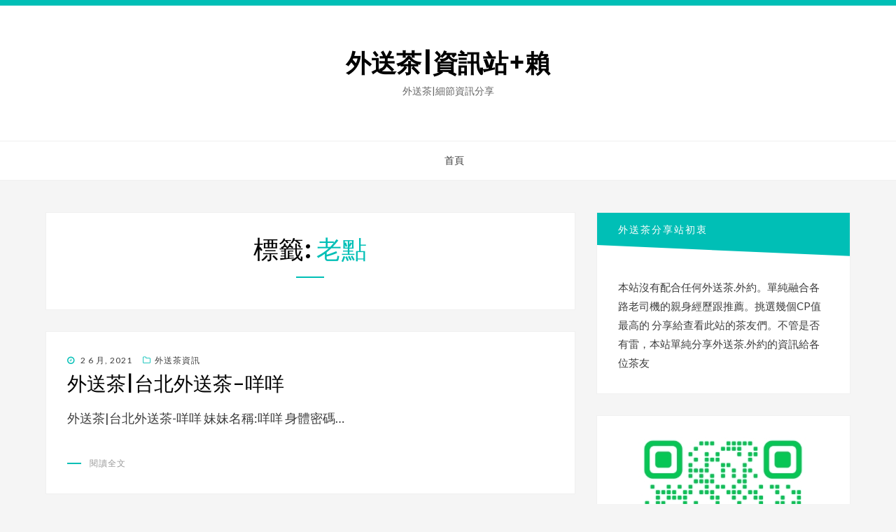

--- FILE ---
content_type: text/html; charset=UTF-8
request_url: https://ak66.net/tag/%E8%80%81%E9%BB%9E/
body_size: 39499
content:
<!DOCTYPE html>
<html lang="zh-TW">
<head>
<meta charset="UTF-8">
<meta name="viewport" content="width=device-width, initial-scale=1.0">
<link rel="profile" href="http://gmpg.org/xfn/11">
<link rel="pingback" href="https://ak66.net/xmlrpc.php" />

<meta name='robots' content='index, follow, max-image-preview:large, max-snippet:-1, max-video-preview:-1' />
	<style>img:is([sizes="auto" i], [sizes^="auto," i]) { contain-intrinsic-size: 3000px 1500px }</style>
	
	<!-- This site is optimized with the Yoast SEO plugin v16.1.1 - https://yoast.com/wordpress/plugins/seo/ -->
	<title>老點 彙整 - 外送茶|資訊站+賴</title>
	<link rel="canonical" href="https://ak66.net/tag/老點/" />
	<meta property="og:locale" content="zh_TW" />
	<meta property="og:type" content="article" />
	<meta property="og:title" content="老點 彙整 - 外送茶|資訊站+賴" />
	<meta property="og:url" content="https://ak66.net/tag/老點/" />
	<meta property="og:site_name" content="外送茶|資訊站+賴" />
	<meta name="twitter:card" content="summary_large_image" />
	<script type="application/ld+json" class="yoast-schema-graph">{"@context":"https://schema.org","@graph":[{"@type":"WebSite","@id":"https://ak66.net/#website","url":"https://ak66.net/","name":"\u5916\u9001\u8336|\u8cc7\u8a0a\u7ad9+\u8cf4","description":"\u5916\u9001\u8336|\u7d30\u7bc0\u8cc7\u8a0a\u5206\u4eab","potentialAction":[{"@type":"SearchAction","target":"https://ak66.net/?s={search_term_string}","query-input":"required name=search_term_string"}],"inLanguage":"zh-TW"},{"@type":"CollectionPage","@id":"https://ak66.net/tag/%e8%80%81%e9%bb%9e/#webpage","url":"https://ak66.net/tag/%e8%80%81%e9%bb%9e/","name":"\u8001\u9ede \u5f59\u6574 - \u5916\u9001\u8336|\u8cc7\u8a0a\u7ad9+\u8cf4","isPartOf":{"@id":"https://ak66.net/#website"},"breadcrumb":{"@id":"https://ak66.net/tag/%e8%80%81%e9%bb%9e/#breadcrumb"},"inLanguage":"zh-TW","potentialAction":[{"@type":"ReadAction","target":["https://ak66.net/tag/%e8%80%81%e9%bb%9e/"]}]},{"@type":"BreadcrumbList","@id":"https://ak66.net/tag/%e8%80%81%e9%bb%9e/#breadcrumb","itemListElement":[{"@type":"ListItem","position":1,"item":{"@type":"WebPage","@id":"https://ak66.net/","url":"https://ak66.net/","name":"\u9996\u9801"}},{"@type":"ListItem","position":2,"item":{"@type":"WebPage","@id":"https://ak66.net/tag/%e8%80%81%e9%bb%9e/","url":"https://ak66.net/tag/%e8%80%81%e9%bb%9e/","name":"\u8001\u9ede"}}]}]}</script>
	<!-- / Yoast SEO plugin. -->


<link rel='dns-prefetch' href='//fonts.googleapis.com' />
<link rel="alternate" type="application/rss+xml" title="訂閱《外送茶|資訊站+賴》&raquo; 資訊提供" href="https://ak66.net/feed/" />
<link rel="alternate" type="application/rss+xml" title="訂閱《外送茶|資訊站+賴》&raquo; 留言的資訊提供" href="https://ak66.net/comments/feed/" />
<link rel="alternate" type="application/rss+xml" title="訂閱《外送茶|資訊站+賴》&raquo; 標籤〈老點〉的資訊提供" href="https://ak66.net/tag/%e8%80%81%e9%bb%9e/feed/" />
<script type="text/javascript">
/* <![CDATA[ */
window._wpemojiSettings = {"baseUrl":"https:\/\/s.w.org\/images\/core\/emoji\/16.0.1\/72x72\/","ext":".png","svgUrl":"https:\/\/s.w.org\/images\/core\/emoji\/16.0.1\/svg\/","svgExt":".svg","source":{"concatemoji":"https:\/\/ak66.net\/wp-includes\/js\/wp-emoji-release.min.js?ver=6.8.3"}};
/*! This file is auto-generated */
!function(s,n){var o,i,e;function c(e){try{var t={supportTests:e,timestamp:(new Date).valueOf()};sessionStorage.setItem(o,JSON.stringify(t))}catch(e){}}function p(e,t,n){e.clearRect(0,0,e.canvas.width,e.canvas.height),e.fillText(t,0,0);var t=new Uint32Array(e.getImageData(0,0,e.canvas.width,e.canvas.height).data),a=(e.clearRect(0,0,e.canvas.width,e.canvas.height),e.fillText(n,0,0),new Uint32Array(e.getImageData(0,0,e.canvas.width,e.canvas.height).data));return t.every(function(e,t){return e===a[t]})}function u(e,t){e.clearRect(0,0,e.canvas.width,e.canvas.height),e.fillText(t,0,0);for(var n=e.getImageData(16,16,1,1),a=0;a<n.data.length;a++)if(0!==n.data[a])return!1;return!0}function f(e,t,n,a){switch(t){case"flag":return n(e,"\ud83c\udff3\ufe0f\u200d\u26a7\ufe0f","\ud83c\udff3\ufe0f\u200b\u26a7\ufe0f")?!1:!n(e,"\ud83c\udde8\ud83c\uddf6","\ud83c\udde8\u200b\ud83c\uddf6")&&!n(e,"\ud83c\udff4\udb40\udc67\udb40\udc62\udb40\udc65\udb40\udc6e\udb40\udc67\udb40\udc7f","\ud83c\udff4\u200b\udb40\udc67\u200b\udb40\udc62\u200b\udb40\udc65\u200b\udb40\udc6e\u200b\udb40\udc67\u200b\udb40\udc7f");case"emoji":return!a(e,"\ud83e\udedf")}return!1}function g(e,t,n,a){var r="undefined"!=typeof WorkerGlobalScope&&self instanceof WorkerGlobalScope?new OffscreenCanvas(300,150):s.createElement("canvas"),o=r.getContext("2d",{willReadFrequently:!0}),i=(o.textBaseline="top",o.font="600 32px Arial",{});return e.forEach(function(e){i[e]=t(o,e,n,a)}),i}function t(e){var t=s.createElement("script");t.src=e,t.defer=!0,s.head.appendChild(t)}"undefined"!=typeof Promise&&(o="wpEmojiSettingsSupports",i=["flag","emoji"],n.supports={everything:!0,everythingExceptFlag:!0},e=new Promise(function(e){s.addEventListener("DOMContentLoaded",e,{once:!0})}),new Promise(function(t){var n=function(){try{var e=JSON.parse(sessionStorage.getItem(o));if("object"==typeof e&&"number"==typeof e.timestamp&&(new Date).valueOf()<e.timestamp+604800&&"object"==typeof e.supportTests)return e.supportTests}catch(e){}return null}();if(!n){if("undefined"!=typeof Worker&&"undefined"!=typeof OffscreenCanvas&&"undefined"!=typeof URL&&URL.createObjectURL&&"undefined"!=typeof Blob)try{var e="postMessage("+g.toString()+"("+[JSON.stringify(i),f.toString(),p.toString(),u.toString()].join(",")+"));",a=new Blob([e],{type:"text/javascript"}),r=new Worker(URL.createObjectURL(a),{name:"wpTestEmojiSupports"});return void(r.onmessage=function(e){c(n=e.data),r.terminate(),t(n)})}catch(e){}c(n=g(i,f,p,u))}t(n)}).then(function(e){for(var t in e)n.supports[t]=e[t],n.supports.everything=n.supports.everything&&n.supports[t],"flag"!==t&&(n.supports.everythingExceptFlag=n.supports.everythingExceptFlag&&n.supports[t]);n.supports.everythingExceptFlag=n.supports.everythingExceptFlag&&!n.supports.flag,n.DOMReady=!1,n.readyCallback=function(){n.DOMReady=!0}}).then(function(){return e}).then(function(){var e;n.supports.everything||(n.readyCallback(),(e=n.source||{}).concatemoji?t(e.concatemoji):e.wpemoji&&e.twemoji&&(t(e.twemoji),t(e.wpemoji)))}))}((window,document),window._wpemojiSettings);
/* ]]> */
</script>
<style id='wp-emoji-styles-inline-css' type='text/css'>

	img.wp-smiley, img.emoji {
		display: inline !important;
		border: none !important;
		box-shadow: none !important;
		height: 1em !important;
		width: 1em !important;
		margin: 0 0.07em !important;
		vertical-align: -0.1em !important;
		background: none !important;
		padding: 0 !important;
	}
</style>
<link rel='stylesheet' id='wp-block-library-css' href='https://ak66.net/wp-includes/css/dist/block-library/style.min.css?ver=6.8.3' type='text/css' media='all' />
<style id='classic-theme-styles-inline-css' type='text/css'>
/*! This file is auto-generated */
.wp-block-button__link{color:#fff;background-color:#32373c;border-radius:9999px;box-shadow:none;text-decoration:none;padding:calc(.667em + 2px) calc(1.333em + 2px);font-size:1.125em}.wp-block-file__button{background:#32373c;color:#fff;text-decoration:none}
</style>
<style id='global-styles-inline-css' type='text/css'>
:root{--wp--preset--aspect-ratio--square: 1;--wp--preset--aspect-ratio--4-3: 4/3;--wp--preset--aspect-ratio--3-4: 3/4;--wp--preset--aspect-ratio--3-2: 3/2;--wp--preset--aspect-ratio--2-3: 2/3;--wp--preset--aspect-ratio--16-9: 16/9;--wp--preset--aspect-ratio--9-16: 9/16;--wp--preset--color--black: #000000;--wp--preset--color--cyan-bluish-gray: #abb8c3;--wp--preset--color--white: #ffffff;--wp--preset--color--pale-pink: #f78da7;--wp--preset--color--vivid-red: #cf2e2e;--wp--preset--color--luminous-vivid-orange: #ff6900;--wp--preset--color--luminous-vivid-amber: #fcb900;--wp--preset--color--light-green-cyan: #7bdcb5;--wp--preset--color--vivid-green-cyan: #00d084;--wp--preset--color--pale-cyan-blue: #8ed1fc;--wp--preset--color--vivid-cyan-blue: #0693e3;--wp--preset--color--vivid-purple: #9b51e0;--wp--preset--gradient--vivid-cyan-blue-to-vivid-purple: linear-gradient(135deg,rgba(6,147,227,1) 0%,rgb(155,81,224) 100%);--wp--preset--gradient--light-green-cyan-to-vivid-green-cyan: linear-gradient(135deg,rgb(122,220,180) 0%,rgb(0,208,130) 100%);--wp--preset--gradient--luminous-vivid-amber-to-luminous-vivid-orange: linear-gradient(135deg,rgba(252,185,0,1) 0%,rgba(255,105,0,1) 100%);--wp--preset--gradient--luminous-vivid-orange-to-vivid-red: linear-gradient(135deg,rgba(255,105,0,1) 0%,rgb(207,46,46) 100%);--wp--preset--gradient--very-light-gray-to-cyan-bluish-gray: linear-gradient(135deg,rgb(238,238,238) 0%,rgb(169,184,195) 100%);--wp--preset--gradient--cool-to-warm-spectrum: linear-gradient(135deg,rgb(74,234,220) 0%,rgb(151,120,209) 20%,rgb(207,42,186) 40%,rgb(238,44,130) 60%,rgb(251,105,98) 80%,rgb(254,248,76) 100%);--wp--preset--gradient--blush-light-purple: linear-gradient(135deg,rgb(255,206,236) 0%,rgb(152,150,240) 100%);--wp--preset--gradient--blush-bordeaux: linear-gradient(135deg,rgb(254,205,165) 0%,rgb(254,45,45) 50%,rgb(107,0,62) 100%);--wp--preset--gradient--luminous-dusk: linear-gradient(135deg,rgb(255,203,112) 0%,rgb(199,81,192) 50%,rgb(65,88,208) 100%);--wp--preset--gradient--pale-ocean: linear-gradient(135deg,rgb(255,245,203) 0%,rgb(182,227,212) 50%,rgb(51,167,181) 100%);--wp--preset--gradient--electric-grass: linear-gradient(135deg,rgb(202,248,128) 0%,rgb(113,206,126) 100%);--wp--preset--gradient--midnight: linear-gradient(135deg,rgb(2,3,129) 0%,rgb(40,116,252) 100%);--wp--preset--font-size--small: 13px;--wp--preset--font-size--medium: 20px;--wp--preset--font-size--large: 36px;--wp--preset--font-size--x-large: 42px;--wp--preset--spacing--20: 0.44rem;--wp--preset--spacing--30: 0.67rem;--wp--preset--spacing--40: 1rem;--wp--preset--spacing--50: 1.5rem;--wp--preset--spacing--60: 2.25rem;--wp--preset--spacing--70: 3.38rem;--wp--preset--spacing--80: 5.06rem;--wp--preset--shadow--natural: 6px 6px 9px rgba(0, 0, 0, 0.2);--wp--preset--shadow--deep: 12px 12px 50px rgba(0, 0, 0, 0.4);--wp--preset--shadow--sharp: 6px 6px 0px rgba(0, 0, 0, 0.2);--wp--preset--shadow--outlined: 6px 6px 0px -3px rgba(255, 255, 255, 1), 6px 6px rgba(0, 0, 0, 1);--wp--preset--shadow--crisp: 6px 6px 0px rgba(0, 0, 0, 1);}:where(.is-layout-flex){gap: 0.5em;}:where(.is-layout-grid){gap: 0.5em;}body .is-layout-flex{display: flex;}.is-layout-flex{flex-wrap: wrap;align-items: center;}.is-layout-flex > :is(*, div){margin: 0;}body .is-layout-grid{display: grid;}.is-layout-grid > :is(*, div){margin: 0;}:where(.wp-block-columns.is-layout-flex){gap: 2em;}:where(.wp-block-columns.is-layout-grid){gap: 2em;}:where(.wp-block-post-template.is-layout-flex){gap: 1.25em;}:where(.wp-block-post-template.is-layout-grid){gap: 1.25em;}.has-black-color{color: var(--wp--preset--color--black) !important;}.has-cyan-bluish-gray-color{color: var(--wp--preset--color--cyan-bluish-gray) !important;}.has-white-color{color: var(--wp--preset--color--white) !important;}.has-pale-pink-color{color: var(--wp--preset--color--pale-pink) !important;}.has-vivid-red-color{color: var(--wp--preset--color--vivid-red) !important;}.has-luminous-vivid-orange-color{color: var(--wp--preset--color--luminous-vivid-orange) !important;}.has-luminous-vivid-amber-color{color: var(--wp--preset--color--luminous-vivid-amber) !important;}.has-light-green-cyan-color{color: var(--wp--preset--color--light-green-cyan) !important;}.has-vivid-green-cyan-color{color: var(--wp--preset--color--vivid-green-cyan) !important;}.has-pale-cyan-blue-color{color: var(--wp--preset--color--pale-cyan-blue) !important;}.has-vivid-cyan-blue-color{color: var(--wp--preset--color--vivid-cyan-blue) !important;}.has-vivid-purple-color{color: var(--wp--preset--color--vivid-purple) !important;}.has-black-background-color{background-color: var(--wp--preset--color--black) !important;}.has-cyan-bluish-gray-background-color{background-color: var(--wp--preset--color--cyan-bluish-gray) !important;}.has-white-background-color{background-color: var(--wp--preset--color--white) !important;}.has-pale-pink-background-color{background-color: var(--wp--preset--color--pale-pink) !important;}.has-vivid-red-background-color{background-color: var(--wp--preset--color--vivid-red) !important;}.has-luminous-vivid-orange-background-color{background-color: var(--wp--preset--color--luminous-vivid-orange) !important;}.has-luminous-vivid-amber-background-color{background-color: var(--wp--preset--color--luminous-vivid-amber) !important;}.has-light-green-cyan-background-color{background-color: var(--wp--preset--color--light-green-cyan) !important;}.has-vivid-green-cyan-background-color{background-color: var(--wp--preset--color--vivid-green-cyan) !important;}.has-pale-cyan-blue-background-color{background-color: var(--wp--preset--color--pale-cyan-blue) !important;}.has-vivid-cyan-blue-background-color{background-color: var(--wp--preset--color--vivid-cyan-blue) !important;}.has-vivid-purple-background-color{background-color: var(--wp--preset--color--vivid-purple) !important;}.has-black-border-color{border-color: var(--wp--preset--color--black) !important;}.has-cyan-bluish-gray-border-color{border-color: var(--wp--preset--color--cyan-bluish-gray) !important;}.has-white-border-color{border-color: var(--wp--preset--color--white) !important;}.has-pale-pink-border-color{border-color: var(--wp--preset--color--pale-pink) !important;}.has-vivid-red-border-color{border-color: var(--wp--preset--color--vivid-red) !important;}.has-luminous-vivid-orange-border-color{border-color: var(--wp--preset--color--luminous-vivid-orange) !important;}.has-luminous-vivid-amber-border-color{border-color: var(--wp--preset--color--luminous-vivid-amber) !important;}.has-light-green-cyan-border-color{border-color: var(--wp--preset--color--light-green-cyan) !important;}.has-vivid-green-cyan-border-color{border-color: var(--wp--preset--color--vivid-green-cyan) !important;}.has-pale-cyan-blue-border-color{border-color: var(--wp--preset--color--pale-cyan-blue) !important;}.has-vivid-cyan-blue-border-color{border-color: var(--wp--preset--color--vivid-cyan-blue) !important;}.has-vivid-purple-border-color{border-color: var(--wp--preset--color--vivid-purple) !important;}.has-vivid-cyan-blue-to-vivid-purple-gradient-background{background: var(--wp--preset--gradient--vivid-cyan-blue-to-vivid-purple) !important;}.has-light-green-cyan-to-vivid-green-cyan-gradient-background{background: var(--wp--preset--gradient--light-green-cyan-to-vivid-green-cyan) !important;}.has-luminous-vivid-amber-to-luminous-vivid-orange-gradient-background{background: var(--wp--preset--gradient--luminous-vivid-amber-to-luminous-vivid-orange) !important;}.has-luminous-vivid-orange-to-vivid-red-gradient-background{background: var(--wp--preset--gradient--luminous-vivid-orange-to-vivid-red) !important;}.has-very-light-gray-to-cyan-bluish-gray-gradient-background{background: var(--wp--preset--gradient--very-light-gray-to-cyan-bluish-gray) !important;}.has-cool-to-warm-spectrum-gradient-background{background: var(--wp--preset--gradient--cool-to-warm-spectrum) !important;}.has-blush-light-purple-gradient-background{background: var(--wp--preset--gradient--blush-light-purple) !important;}.has-blush-bordeaux-gradient-background{background: var(--wp--preset--gradient--blush-bordeaux) !important;}.has-luminous-dusk-gradient-background{background: var(--wp--preset--gradient--luminous-dusk) !important;}.has-pale-ocean-gradient-background{background: var(--wp--preset--gradient--pale-ocean) !important;}.has-electric-grass-gradient-background{background: var(--wp--preset--gradient--electric-grass) !important;}.has-midnight-gradient-background{background: var(--wp--preset--gradient--midnight) !important;}.has-small-font-size{font-size: var(--wp--preset--font-size--small) !important;}.has-medium-font-size{font-size: var(--wp--preset--font-size--medium) !important;}.has-large-font-size{font-size: var(--wp--preset--font-size--large) !important;}.has-x-large-font-size{font-size: var(--wp--preset--font-size--x-large) !important;}
:where(.wp-block-post-template.is-layout-flex){gap: 1.25em;}:where(.wp-block-post-template.is-layout-grid){gap: 1.25em;}
:where(.wp-block-columns.is-layout-flex){gap: 2em;}:where(.wp-block-columns.is-layout-grid){gap: 2em;}
:root :where(.wp-block-pullquote){font-size: 1.5em;line-height: 1.6;}
</style>
<link rel='stylesheet' id='bandana-bootstrap-css' href='https://ak66.net/wp-content/themes/bandana/css/bootstrap.css?ver=6.8.3' type='text/css' media='all' />
<link rel='stylesheet' id='font-awesome-css' href='https://ak66.net/wp-content/plugins/elementor/assets/lib/font-awesome/css/font-awesome.min.css?ver=4.7.0' type='text/css' media='all' />
<link rel='stylesheet' id='bandana-fonts-css' href='https://fonts.googleapis.com/css?family=Lato%7CMerriweather+Sans%7CMontserrat&#038;subset=latin%2Clatin-ext' type='text/css' media='all' />
<link rel='stylesheet' id='bandana-style-css' href='https://ak66.net/wp-content/themes/bandana/style.css?ver=6.8.3' type='text/css' media='all' />
<script type="text/javascript" src="https://ak66.net/wp-includes/js/jquery/jquery.min.js?ver=3.7.1" id="jquery-core-js"></script>
<script type="text/javascript" src="https://ak66.net/wp-includes/js/jquery/jquery-migrate.min.js?ver=3.4.1" id="jquery-migrate-js"></script>
<link rel="https://api.w.org/" href="https://ak66.net/wp-json/" /><link rel="alternate" title="JSON" type="application/json" href="https://ak66.net/wp-json/wp/v2/tags/103" /><link rel="EditURI" type="application/rsd+xml" title="RSD" href="https://ak66.net/xmlrpc.php?rsd" />
<meta name="generator" content="WordPress 6.8.3" />
<!-- Analytics by WP-Statistics v13.0.8 - http://wp-statistics.com/ -->
<meta name="generator" content="Elementor 3.24.7; features: e_font_icon_svg, additional_custom_breakpoints, e_optimized_control_loading, e_element_cache; settings: css_print_method-external, google_font-enabled, font_display-swap">
			<style>
				.e-con.e-parent:nth-of-type(n+4):not(.e-lazyloaded):not(.e-no-lazyload),
				.e-con.e-parent:nth-of-type(n+4):not(.e-lazyloaded):not(.e-no-lazyload) * {
					background-image: none !important;
				}
				@media screen and (max-height: 1024px) {
					.e-con.e-parent:nth-of-type(n+3):not(.e-lazyloaded):not(.e-no-lazyload),
					.e-con.e-parent:nth-of-type(n+3):not(.e-lazyloaded):not(.e-no-lazyload) * {
						background-image: none !important;
					}
				}
				@media screen and (max-height: 640px) {
					.e-con.e-parent:nth-of-type(n+2):not(.e-lazyloaded):not(.e-no-lazyload),
					.e-con.e-parent:nth-of-type(n+2):not(.e-lazyloaded):not(.e-no-lazyload) * {
						background-image: none !important;
					}
				}
			</style>
			
	
	<link rel="alternate" type="application/rss+xml" title="RSS" href="https://ak66.net/rsslatest.xml" /></head>
<body class="archive tag tag-103 wp-theme-bandana group-blog hfeed has-site-branding has-right-sidebar has-excerpt elementor-default elementor-kit-438">
<div id="page" class="site-wrapper site">

		<header id="masthead" class="site-header" role="banner">
		<div class="container">
			<div class="row">
				<div class="col-xxl-12">

					<div class="site-header-inside-wrapper">
						<div class="site-branding-wrapper">
							<div class="site-logo-wrapper"></div>
							<div class="site-branding">
																	<p class="site-title"><a href="https://ak66.net/" title="外送茶|資訊站+賴" rel="home">外送茶|資訊站+賴</a></p>
								
																<p class="site-description">外送茶|細節資訊分享</p>
															</div>
						</div><!-- .site-branding-wrapper -->
					</div><!-- .site-header-inside-wrapper -->

				</div><!-- .col-xxl-12 -->
			</div><!-- .row -->
		</div><!-- .container -->
	</header><!-- #masthead -->

	<nav id="site-navigation" class="main-navigation" role="navigation">
		<div class="container">
			<div class="row">
				<div class="col-xxl-12">

					<div class="main-navigation-inside">

						<a class="skip-link screen-reader-text" href="#content">跳至主要內容</a>
						<div class="toggle-menu-wrapper">
							<a href="#header-menu-responsive" title="選單" class="toggle-menu-control">
								<span class="toggle-menu-label">選單</span>
							</a>
						</div>

						<div id="menu-1" class="site-header-menu"><ul class="header-menu sf-menu">
<li ><a href="https://ak66.net/">首頁</a></li></ul></div>

					</div><!-- .main-navigation-inside -->

				</div><!-- .col-xxl-12 -->
			</div><!-- .row -->
		</div><!-- .container -->
	</nav><!-- .main-navigation -->

	<div id="content" class="site-content">

	<div class="container">
		<div class="row">

			<section id="primary" class="content-area col-xs-12 col-sm-12 col-md-12 col-lg-8 col-xl-8 col-xxl-8">
				<main id="main" class="site-main" role="main">

				
					<header class="page-header">
						<h1 class="page-title">標籤: <span>老點</span></h1>					</header><!-- .page-header -->

					<div id="post-wrapper" class="post-wrapper">
										
						
<article id="post-241" class="post-241 post type-post status-publish format-standard hentry category-3 tag-101 tag-45 tag-56 tag-137 tag-bj tag-103">

	
	<div class="entry-content-wrapper">

				<div class="entry-meta entry-meta-header-before">
			<span class="posted-on"><span class="screen-reader-text">發佈日期:</span><a href="https://ak66.net/%e5%a4%96%e9%80%81%e8%8c%b6%e5%8f%b0%e5%8c%97%e5%a4%96%e9%80%81%e8%8c%b6-%e5%92%a9%e5%92%a9/" rel="bookmark"> <time class="entry-date published updated" datetime="2021-06-02T10:04:28+00:00">2 6 月, 2021</time></a></span><span class="cat-links first-category"><a href="https://ak66.net/category/%e5%a4%96%e9%80%81%e8%8c%b6%e8%b3%87%e8%a8%8a/">外送茶資訊</a></span>		</div><!-- .entry-meta -->
		
		<header class="entry-header">
			<h1 class="entry-title"><a href="https://ak66.net/%e5%a4%96%e9%80%81%e8%8c%b6%e5%8f%b0%e5%8c%97%e5%a4%96%e9%80%81%e8%8c%b6-%e5%92%a9%e5%92%a9/" rel="bookmark">外送茶|台北外送茶-咩咩</a></h1>		</header><!-- .entry-header -->

				<div class="entry-summary">
			<p>外送茶|台北外送茶-咩咩 妹妹名稱:咩咩 身體密碼&hellip;</p>
		</div><!-- .entry-summary -->
		
		<div class="more-link-wrapper">
			<a href="https://ak66.net/%e5%a4%96%e9%80%81%e8%8c%b6%e5%8f%b0%e5%8c%97%e5%a4%96%e9%80%81%e8%8c%b6-%e5%92%a9%e5%92%a9/" class="more-link">閱讀全文</a>
		</div><!-- .more-link-wrapper -->

	</div><!-- .entry-content-wrapper -->

</article><!-- #post-## -->

					
						
<article id="post-191" class="post-191 post type-post status-publish format-standard hentry category-3 tag-100 tag-104 tag-101 tag-82 tag-56 tag-102 tag-105 tag-9 tag-99 tag-103 tag-72">

	
	<div class="entry-content-wrapper">

				<div class="entry-meta entry-meta-header-before">
			<span class="posted-on"><span class="screen-reader-text">發佈日期:</span><a href="https://ak66.net/%e5%a4%96%e9%80%81%e8%8c%b6%e5%a4%96%e9%80%81%e8%8c%b6%e5%b0%88%e6%a5%ad%e8%a1%93%e8%aa%9e/" rel="bookmark"> <time class="entry-date published updated" datetime="2021-05-10T10:43:27+00:00">10 5 月, 2021</time></a></span><span class="cat-links first-category"><a href="https://ak66.net/category/%e5%a4%96%e9%80%81%e8%8c%b6%e8%b3%87%e8%a8%8a/">外送茶資訊</a></span>		</div><!-- .entry-meta -->
		
		<header class="entry-header">
			<h1 class="entry-title"><a href="https://ak66.net/%e5%a4%96%e9%80%81%e8%8c%b6%e5%a4%96%e9%80%81%e8%8c%b6%e5%b0%88%e6%a5%ad%e8%a1%93%e8%aa%9e/" rel="bookmark">外送茶|外送茶專業術語</a></h1>		</header><!-- .entry-header -->

				<div class="entry-summary">
			<p>外送茶專業術語 跟客服預約妹子的細節關於地點位置，&hellip;</p>
		</div><!-- .entry-summary -->
		
		<div class="more-link-wrapper">
			<a href="https://ak66.net/%e5%a4%96%e9%80%81%e8%8c%b6%e5%a4%96%e9%80%81%e8%8c%b6%e5%b0%88%e6%a5%ad%e8%a1%93%e8%aa%9e/" class="more-link">閱讀全文</a>
		</div><!-- .more-link-wrapper -->

	</div><!-- .entry-content-wrapper -->

</article><!-- #post-## -->

										</div><!-- .post-wrapper -->

					
				
				</main><!-- #main -->
			</section><!-- #primary -->

			<div id="site-sidebar" class="sidebar-area col-xs-12 col-sm-12 col-md-12 col-lg-4 col-xl-4 col-xxl-4">
	<div id="secondary" class="sidebar widget-area" role="complementary">
				<aside id="text-2" class="widget widget_text"><h2 class="widget-title">外送茶分享站初衷</h2>			<div class="textwidget"><p>本站沒有配合任何外送茶.外約。單純融合各路老司機的親身經歷跟推薦。挑選幾個CP值最高的 分享給查看此站的茶友們。不管是否有雷，本站單純分享外送茶.外約的資訊給各位茶友</p>
</div>
		</aside><aside id="block-19" class="widget widget_block widget_media_image"><div class="wp-block-image">
<figure class="aligncenter size-full"><a href="https://lin.ee/NjMmZMm"><img fetchpriority="high" decoding="async" width="242" height="238" src="https://ak66.net/wp-content/uploads/2025/06/WeChat-截圖_20250602181519.jpg" alt="" class="wp-image-2703"/></a></figure></div></aside><aside id="block-20" class="widget widget_block widget_text">
<p class="has-text-align-center">官方客服1號: @091phpno</p>
</aside><aside id="block-21" class="widget widget_block widget_media_image"><div class="wp-block-image">
<figure class="aligncenter size-full"><a href="https://lin.ee/o45qrCOI"><img decoding="async" width="241" height="241" src="https://ak66.net/wp-content/uploads/2025/06/WeChat-截圖_20250602181612.jpg" alt="" class="wp-image-2704" srcset="https://ak66.net/wp-content/uploads/2025/06/WeChat-截圖_20250602181612.jpg 241w, https://ak66.net/wp-content/uploads/2025/06/WeChat-截圖_20250602181612-150x150.jpg 150w" sizes="(max-width: 241px) 100vw, 241px" /></a></figure></div></aside><aside id="block-22" class="widget widget_block widget_text">
<p class="has-text-align-center">官方客服2號:@742jyhgq</p>
</aside><aside id="tag_cloud-2" class="widget widget_tag_cloud"><h2 class="widget-title">外送茶標籤</h2><div class="tagcloud"><a href="https://ak66.net/tag/69/" class="tag-cloud-link tag-link-67 tag-link-position-1" style="font-size: 22pt;" aria-label="69 (869 個項目)">69</a>
<a href="https://ak66.net/tag/cp%e5%80%bc%e9%ab%98/" class="tag-cloud-link tag-link-17 tag-link-position-2" style="font-size: 20.125pt;" aria-label="CP值高 (613 個項目)">CP值高</a>
<a href="https://ak66.net/tag/%e4%b8%ad%e5%b1%b1%e5%8d%80/" class="tag-cloud-link tag-link-14 tag-link-position-3" style="font-size: 11.125pt;" aria-label="中山區 (117 個項目)">中山區</a>
<a href="https://ak66.net/tag/%e5%85%a8%e5%a5%97/" class="tag-cloud-link tag-link-111 tag-link-position-4" style="font-size: 18.5pt;" aria-label="全套 (456 個項目)">全套</a>
<a href="https://ak66.net/tag/%e5%85%b1%e6%b5%b4/" class="tag-cloud-link tag-link-231 tag-link-position-5" style="font-size: 20.375pt;" aria-label="共浴 (641 個項目)">共浴</a>
<a href="https://ak66.net/tag/%e5%8f%a3%e7%88%86/" class="tag-cloud-link tag-link-101 tag-link-position-6" style="font-size: 21.125pt;" aria-label="口爆 (744 個項目)">口爆</a>
<a href="https://ak66.net/tag/%e5%8f%ab%e5%b0%8f%e5%a7%90/" class="tag-cloud-link tag-link-21 tag-link-position-7" style="font-size: 19.25pt;" aria-label="叫小姐 (518 個項目)">叫小姐</a>
<a href="https://ak66.net/tag/%e5%8f%ab%e5%b0%8f%e5%a7%90%e9%a3%af%e5%ba%97%e6%8e%a8%e8%96%a6/" class="tag-cloud-link tag-link-20 tag-link-position-8" style="font-size: 16pt;" aria-label="叫小姐飯店推薦 (285 個項目)">叫小姐飯店推薦</a>
<a href="https://ak66.net/tag/%e5%8f%b0%e4%b8%ad%e5%a4%96%e7%b4%84/" class="tag-cloud-link tag-link-24 tag-link-position-9" style="font-size: 15.5pt;" aria-label="台中外約 (261 個項目)">台中外約</a>
<a href="https://ak66.net/tag/%e5%8f%b0%e4%b8%ad%e5%a4%96%e9%80%81%e8%8c%b6/" class="tag-cloud-link tag-link-25 tag-link-position-10" style="font-size: 15.25pt;" aria-label="台中外送茶 (248 個項目)">台中外送茶</a>
<a href="https://ak66.net/tag/%e5%8f%b0%e4%b8%ad%e9%a3%af%e5%ba%97%e4%bc%91%e6%81%af/" class="tag-cloud-link tag-link-23 tag-link-position-11" style="font-size: 15.875pt;" aria-label="台中飯店休息 (282 個項目)">台中飯店休息</a>
<a href="https://ak66.net/tag/%e5%8f%b0%e5%8c%97%e5%a4%96%e9%80%81%e8%8c%b6/" class="tag-cloud-link tag-link-45 tag-link-position-12" style="font-size: 16.5pt;" aria-label="台北外送茶 (313 個項目)">台北外送茶</a>
<a href="https://ak66.net/tag/%e5%93%81%e9%ae%91/" class="tag-cloud-link tag-link-61 tag-link-position-13" style="font-size: 18pt;" aria-label="品鮑 (415 個項目)">品鮑</a>
<a href="https://ak66.net/tag/%e5%93%81%e9%b2%8d/" class="tag-cloud-link tag-link-267 tag-link-position-14" style="font-size: 12.375pt;" aria-label="品鲍 (148 個項目)">品鲍</a>
<a href="https://ak66.net/tag/%e5%a4%96%e7%b4%84/" class="tag-cloud-link tag-link-82 tag-link-position-15" style="font-size: 12.5pt;" aria-label="外約 (150 個項目)">外約</a>
<a href="https://ak66.net/tag/%e5%a4%96%e7%b4%84-com/" class="tag-cloud-link tag-link-83 tag-link-position-16" style="font-size: 13.75pt;" aria-label="外約.com (191 個項目)">外約.com</a>
<a href="https://ak66.net/tag/%e5%a4%96%e7%b4%84%e4%bc%91%e6%81%af/" class="tag-cloud-link tag-link-12 tag-link-position-17" style="font-size: 13.25pt;" aria-label="外約休息 (172 個項目)">外約休息</a>
<a href="https://ak66.net/tag/%e5%a4%96%e9%80%81%e8%8c%b6/" class="tag-cloud-link tag-link-56 tag-link-position-18" style="font-size: 16.625pt;" aria-label="外送茶 (321 個項目)">外送茶</a>
<a href="https://ak66.net/tag/%e5%a4%96%e9%80%81%e8%8c%b6%e4%bc%91%e6%81%af/" class="tag-cloud-link tag-link-11 tag-link-position-19" style="font-size: 15pt;" aria-label="外送茶休息 (237 個項目)">外送茶休息</a>
<a href="https://ak66.net/tag/%e5%a4%96%e9%80%81%e8%8c%b6%e5%ae%a2%e6%9c%8d/" class="tag-cloud-link tag-link-137 tag-link-position-20" style="font-size: 15.375pt;" aria-label="外送茶客服 (255 個項目)">外送茶客服</a>
<a href="https://ak66.net/tag/%e5%a4%96%e9%80%81%e8%8c%b6%e8%8e%8a/" class="tag-cloud-link tag-link-64 tag-link-position-21" style="font-size: 16.25pt;" aria-label="外送茶莊 (299 個項目)">外送茶莊</a>
<a href="https://ak66.net/tag/%e5%a4%96%e9%80%81%e8%8c%b6%e8%b3%87%e8%a8%8a%e7%ab%99/" class="tag-cloud-link tag-link-93 tag-link-position-22" style="font-size: 16.375pt;" aria-label="外送茶資訊站 (309 個項目)">外送茶資訊站</a>
<a href="https://ak66.net/tag/%e5%a4%a7%e5%a5%b6/" class="tag-cloud-link tag-link-54 tag-link-position-23" style="font-size: 16.125pt;" aria-label="大奶 (297 個項目)">大奶</a>
<a href="https://ak66.net/tag/%e5%a5%b6%e7%82%ae/" class="tag-cloud-link tag-link-237 tag-link-position-24" style="font-size: 17.875pt;" aria-label="奶炮 (408 個項目)">奶炮</a>
<a href="https://ak66.net/tag/%e5%ad%b8%e7%94%9f%e5%a6%b9/" class="tag-cloud-link tag-link-240 tag-link-position-25" style="font-size: 12.5pt;" aria-label="學生妹 (152 個項目)">學生妹</a>
<a href="https://ak66.net/tag/%e5%ae%9a%e9%bb%9e%e8%8c%b6/" class="tag-cloud-link tag-link-108 tag-link-position-26" style="font-size: 15.375pt;" aria-label="定點茶 (258 個項目)">定點茶</a>
<a href="https://ak66.net/tag/%e5%b0%8f%e4%ba%b2%e4%ba%b2/" class="tag-cloud-link tag-link-257 tag-link-position-27" style="font-size: 16.625pt;" aria-label="小亲亲 (325 個項目)">小亲亲</a>
<a href="https://ak66.net/tag/%e5%b0%8f%e8%a6%aa%e8%a6%aa/" class="tag-cloud-link tag-link-234 tag-link-position-28" style="font-size: 19.875pt;" aria-label="小親親 (587 個項目)">小親親</a>
<a href="https://ak66.net/tag/%e6%80%a7%e6%84%9f/" class="tag-cloud-link tag-link-238 tag-link-position-29" style="font-size: 16.375pt;" aria-label="性感 (305 個項目)">性感</a>
<a href="https://ak66.net/tag/%e6%83%85%e8%b6%a3%e7%94%a8%e5%93%81/" class="tag-cloud-link tag-link-235 tag-link-position-30" style="font-size: 17.5pt;" aria-label="情趣用品 (379 個項目)">情趣用品</a>
<a href="https://ak66.net/tag/%e6%8c%89%e6%91%a9/" class="tag-cloud-link tag-link-50 tag-link-position-31" style="font-size: 19pt;" aria-label="按摩 (502 個項目)">按摩</a>
<a href="https://ak66.net/tag/%e6%97%a0%e5%a5%97%e5%90%b9/" class="tag-cloud-link tag-link-256 tag-link-position-32" style="font-size: 17.125pt;" aria-label="无套吹 (353 個項目)">无套吹</a>
<a href="https://ak66.net/tag/%e6%97%a5%e9%9f%93%e5%a4%96%e7%b4%84/" class="tag-cloud-link tag-link-73 tag-link-position-33" style="font-size: 12.875pt;" aria-label="日韓外約 (160 個項目)">日韓外約</a>
<a href="https://ak66.net/tag/%e6%a1%83%e5%9c%92%e5%a4%96%e9%80%81%e8%8c%b6/" class="tag-cloud-link tag-link-68 tag-link-position-34" style="font-size: 11.75pt;" aria-label="桃園外送茶 (130 個項目)">桃園外送茶</a>
<a href="https://ak66.net/tag/%e6%af%92%e9%be%8d/" class="tag-cloud-link tag-link-62 tag-link-position-35" style="font-size: 8.75pt;" aria-label="毒龍 (75 個項目)">毒龍</a>
<a href="https://ak66.net/tag/%e6%b1%bd%e8%bb%8a%e6%97%85%e9%a4%a8/" class="tag-cloud-link tag-link-9 tag-link-position-36" style="font-size: 14.875pt;" aria-label="汽車旅館 (236 個項目)">汽車旅館</a>
<a href="https://ak66.net/tag/%e7%84%a1%e5%a5%97%e5%90%b9/" class="tag-cloud-link tag-link-60 tag-link-position-37" style="font-size: 17.375pt;" aria-label="無套吹 (370 個項目)">無套吹</a>
<a href="https://ak66.net/tag/%e8%87%aa%e6%85%b0%e7%a7%80/" class="tag-cloud-link tag-link-259 tag-link-position-38" style="font-size: 8pt;" aria-label="自慰秀 (65 個項目)">自慰秀</a>
<a href="https://ak66.net/tag/%e8%a7%92%e8%89%b2%e6%89%ae%e6%bc%94/" class="tag-cloud-link tag-link-236 tag-link-position-39" style="font-size: 16.125pt;" aria-label="角色扮演 (294 個項目)">角色扮演</a>
<a href="https://ak66.net/tag/%e9%9b%99%e9%a3%9b/" class="tag-cloud-link tag-link-77 tag-link-position-40" style="font-size: 10.625pt;" aria-label="雙飛 (107 個項目)">雙飛</a>
<a href="https://ak66.net/tag/%e9%a1%8f%e5%b0%84/" class="tag-cloud-link tag-link-251 tag-link-position-41" style="font-size: 14.625pt;" aria-label="顏射 (225 個項目)">顏射</a>
<a href="https://ak66.net/tag/%e9%a2%9c%e5%b0%84/" class="tag-cloud-link tag-link-261 tag-link-position-42" style="font-size: 9.875pt;" aria-label="颜射 (93 個項目)">颜射</a>
<a href="https://ak66.net/tag/%e9%a3%af%e5%ba%97%e6%8e%a8%e8%96%a6/" class="tag-cloud-link tag-link-15 tag-link-position-43" style="font-size: 10.25pt;" aria-label="飯店推薦 (99 個項目)">飯店推薦</a>
<a href="https://ak66.net/tag/%e9%ab%98%e9%9b%84%e5%a4%96%e9%80%81%e8%8c%b6/" class="tag-cloud-link tag-link-32 tag-link-position-44" style="font-size: 10.375pt;" aria-label="高雄外送茶 (102 個項目)">高雄外送茶</a>
<a href="https://ak66.net/tag/%e9%ab%98%e9%9b%84%e6%97%85%e9%a4%a8/" class="tag-cloud-link tag-link-31 tag-link-position-45" style="font-size: 10.5pt;" aria-label="高雄旅館 (103 個項目)">高雄旅館</a></div>
</aside><aside id="block-2" class="widget widget_block widget_media_image"><div class="wp-block-image">
<figure class="aligncenter size-full"><a href="https://line.me/R/ti/p/@742jyhgq?oat_content=url&amp;ts=05261953"><img decoding="async" width="300" height="250" src="https://ak66.net/wp-content/uploads/2022/09/wg25.jpg" alt="外送茶" class="wp-image-320"/></a><figcaption class="wp-element-caption">外約|外送茶|點我快速加入客服</figcaption></figure></div></aside>	</div><!-- .sidebar -->
</div><!-- .col-* columns of main sidebar -->

		</div><!-- .row -->
	</div><!-- .container -->


	</div><!-- #content -->

	<footer id="colophon" class="site-footer" role="contentinfo">

		<div class="site-info">
			<div class="site-info-inside">

				<div class="container">

					<div class="row">
						<div class="col-xxl-12">
							<div class="credits">
								<div class="credits credits-blog">&copy; Copyright 2025 年 &#8211; <a href="https://ak66.net/">外送茶|資訊站+賴</a></div><div class="credits credits-designer">Bandana Theme by <a href="https://designorbital.com" title="DesignOrbital">DesignOrbital</a> <span>&sdot;</span> 這個網站採用 <a href="https://wordpress.org" title="WordPress">WordPress</a></div>							</div><!-- .credits -->
						</div><!-- .col -->
					</div><!-- .row -->

				</div><!-- .container -->

			</div><!-- .site-info-inside -->
		</div><!-- .site-info -->

	</footer><!-- #colophon -->

</div><!-- #page .site-wrapper -->

<div class="overlay-effect"></div><!-- .overlay-effect -->

<script type="speculationrules">
{"prefetch":[{"source":"document","where":{"and":[{"href_matches":"\/*"},{"not":{"href_matches":["\/wp-*.php","\/wp-admin\/*","\/wp-content\/uploads\/*","\/wp-content\/*","\/wp-content\/plugins\/*","\/wp-content\/themes\/bandana\/*","\/*\\?(.+)"]}},{"not":{"selector_matches":"a[rel~=\"nofollow\"]"}},{"not":{"selector_matches":".no-prefetch, .no-prefetch a"}}]},"eagerness":"conservative"}]}
</script>
			<script type='text/javascript'>
				const lazyloadRunObserver = () => {
					const lazyloadBackgrounds = document.querySelectorAll( `.e-con.e-parent:not(.e-lazyloaded)` );
					const lazyloadBackgroundObserver = new IntersectionObserver( ( entries ) => {
						entries.forEach( ( entry ) => {
							if ( entry.isIntersecting ) {
								let lazyloadBackground = entry.target;
								if( lazyloadBackground ) {
									lazyloadBackground.classList.add( 'e-lazyloaded' );
								}
								lazyloadBackgroundObserver.unobserve( entry.target );
							}
						});
					}, { rootMargin: '200px 0px 200px 0px' } );
					lazyloadBackgrounds.forEach( ( lazyloadBackground ) => {
						lazyloadBackgroundObserver.observe( lazyloadBackground );
					} );
				};
				const events = [
					'DOMContentLoaded',
					'elementor/lazyload/observe',
				];
				events.forEach( ( event ) => {
					document.addEventListener( event, lazyloadRunObserver );
				} );
			</script>
			<script type="text/javascript" src="https://ak66.net/wp-includes/js/dist/dom-ready.min.js?ver=f77871ff7694fffea381" id="wp-dom-ready-js"></script>
<script type="text/javascript" id="starter-templates-zip-preview-js-extra">
/* <![CDATA[ */
var starter_templates_zip_preview = {"AstColorPaletteVarPrefix":"--ast-global-","AstEleColorPaletteVarPrefix":"--ast-global-"};
/* ]]> */
</script>
<script type="text/javascript" src="https://ak66.net/wp-content/plugins/astra-sites/inc/lib/onboarding/assets/dist/template-preview/main.js?ver=06758d4d807d9d22c6ea" id="starter-templates-zip-preview-js"></script>
<script type="text/javascript" src="https://ak66.net/wp-content/themes/bandana/js/enquire.js?ver=2.1.2" id="enquire-js"></script>
<script type="text/javascript" src="https://ak66.net/wp-content/themes/bandana/js/fitvids.js?ver=1.1" id="fitvids-js"></script>
<script type="text/javascript" src="https://ak66.net/wp-content/themes/bandana/js/hover-intent.js?ver=r7" id="hover-intent-js"></script>
<script type="text/javascript" src="https://ak66.net/wp-content/themes/bandana/js/superfish.js?ver=1.7.5" id="superfish-js"></script>
<script type="text/javascript" src="https://ak66.net/wp-content/themes/bandana/js/custom.js?ver=1.0" id="bandana-custom-js"></script>
</body>
</html>
